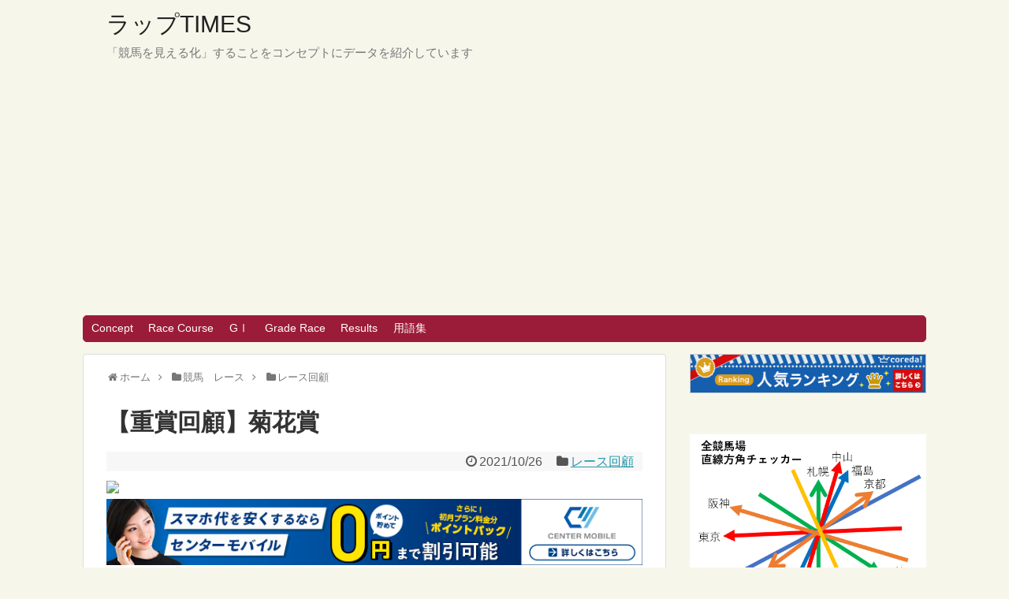

--- FILE ---
content_type: text/html; charset=UTF-8
request_url: https://keiba-rap.com/post-1508/
body_size: 21002
content:
<!DOCTYPE html>
<html lang="ja">
<head>
<meta charset="UTF-8">
  <meta name="viewport" content="width=1280, maximum-scale=1, user-scalable=yes">
<link rel="alternate" type="application/rss+xml" title="ラップTIMES RSS Feed" href="https://keiba-rap.com/feed/" />
<link rel="pingback" href="https://keiba-rap.com/xmlrpc.php" />
<link rel="amphtml" href="https://keiba-rap.com/post-1508/?amp=1">
<meta name="description" content="皐月賞馬もダービー馬も不在の最後の一冠を手にしたのは、前走のミスを教訓に馬のパフォーマンスを完全に引き出す好騎乗に導かれた皐月賞2着のタイトルホルダー。レース結果タイムランク【D】／メンバーランク【D】（GC「先週の結果分析」）RPCI＝5" />
<meta name="keywords" content="レース回顧" />
<!-- Twitter Card -->
<meta name="twitter:card" content="summary">
<meta name="twitter:description" content="皐月賞馬もダービー馬も不在の最後の一冠を手にしたのは、前走のミスを教訓に馬のパフォーマンスを完全に引き出す好騎乗に導かれた皐月賞2着のタイトルホルダー。レース結果タイムランク【D】／メンバーランク【D】（GC「先週の結果分析」）RPCI＝5">
<meta name="twitter:title" content="【重賞回顧】菊花賞">
<meta name="twitter:url" content="https://keiba-rap.com/post-1508/">
<meta name="twitter:image" content="https://keiba-rap.com/wp-content/uploads/2021/10/image-182.png">
<meta name="twitter:domain" content="keiba-rap.com">
<meta name="twitter:creator" content="@1000yenbaken">
<meta name="twitter:site" content="@1000yenbaken">
<!-- /Twitter Card -->

<title>【重賞回顧】菊花賞</title>
<meta name='robots' content='max-image-preview:large' />
<link rel='dns-prefetch' href='//code.typesquare.com' />
<link rel='dns-prefetch' href='//www.googletagmanager.com' />
<link rel='dns-prefetch' href='//pagead2.googlesyndication.com' />
<link rel="alternate" type="application/rss+xml" title="ラップTIMES &raquo; フィード" href="https://keiba-rap.com/feed/" />
<link rel="alternate" type="application/rss+xml" title="ラップTIMES &raquo; コメントフィード" href="https://keiba-rap.com/comments/feed/" />
<link rel="alternate" type="application/rss+xml" title="ラップTIMES &raquo; 【重賞回顧】菊花賞 のコメントのフィード" href="https://keiba-rap.com/post-1508/feed/" />
<link rel="alternate" title="oEmbed (JSON)" type="application/json+oembed" href="https://keiba-rap.com/wp-json/oembed/1.0/embed?url=https%3A%2F%2Fkeiba-rap.com%2Fpost-1508%2F" />
<link rel="alternate" title="oEmbed (XML)" type="text/xml+oembed" href="https://keiba-rap.com/wp-json/oembed/1.0/embed?url=https%3A%2F%2Fkeiba-rap.com%2Fpost-1508%2F&#038;format=xml" />
<style id='wp-img-auto-sizes-contain-inline-css' type='text/css'>
img:is([sizes=auto i],[sizes^="auto," i]){contain-intrinsic-size:3000px 1500px}
/*# sourceURL=wp-img-auto-sizes-contain-inline-css */
</style>
<link rel='stylesheet' id='simplicity-style-css' href='https://keiba-rap.com/wp-content/themes/simplicity2/style.css?ver=6.9&#038;fver=20221105113010' type='text/css' media='all' />
<link rel='stylesheet' id='responsive-style-css' href='https://keiba-rap.com/wp-content/themes/simplicity2/css/responsive-pc.css?ver=6.9&#038;fver=20221105113010' type='text/css' media='all' />
<link rel='stylesheet' id='skin-style-css' href='https://keiba-rap.com/wp-content/themes/simplicity2/skins/shinku-kinari/style.css?ver=6.9&#038;fver=20221105113010' type='text/css' media='all' />
<link rel='stylesheet' id='font-awesome-style-css' href='https://keiba-rap.com/wp-content/themes/simplicity2/webfonts/css/font-awesome.min.css?ver=6.9&#038;fver=20221105113010' type='text/css' media='all' />
<link rel='stylesheet' id='icomoon-style-css' href='https://keiba-rap.com/wp-content/themes/simplicity2/webfonts/icomoon/style.css?ver=6.9&#038;fver=20221105113010' type='text/css' media='all' />
<link rel='stylesheet' id='extension-style-css' href='https://keiba-rap.com/wp-content/themes/simplicity2/css/extension.css?ver=6.9&#038;fver=20221105113010' type='text/css' media='all' />
<style id='extension-style-inline-css' type='text/css'>
ul.snsp li.twitter-page a span{background-color:#55acee}ul.snsp li.facebook-page a span{background-color:#3b5998}ul.snsp li.google-plus-page a span{background-color:#dd4b39}ul.snsp li.instagram-page a span{background-color:#3f729b}ul.snsp li.hatebu-page a span{background-color:#008fde}ul.snsp li.pinterest-page a span{background-color:#cc2127}ul.snsp li.youtube-page a span{background-color:#e52d27}ul.snsp li.flickr-page a span{background-color:#1d1d1b}ul.snsp li.github-page a span{background-color:#24292e}ul.snsp li.line-page a span{background-color:#00c300}ul.snsp li.feedly-page a span{background-color:#87bd33}ul.snsp li.push7-page a span{background-color:#eeac00}ul.snsp li.rss-page a span{background-color:#fe9900}ul.snsp li a:hover{opacity:.7}.article{font-size:15px}#header .alignleft{margin-right:30px;max-width:none}@media screen and (max-width:639px){.article br{display:block}} #main .social-count{display:none} .arrow-box{display:none}#sns-group-top .balloon-btn-set{width:auto}
/*# sourceURL=extension-style-inline-css */
</style>
<link rel='stylesheet' id='print-style-css' href='https://keiba-rap.com/wp-content/themes/simplicity2/css/print.css?ver=6.9&#038;fver=20221105113010' type='text/css' media='print' />
<link rel='stylesheet' id='sns-twitter-type-style-css' href='https://keiba-rap.com/wp-content/themes/simplicity2/css/sns-twitter-type.css?ver=6.9&#038;fver=20221105113010' type='text/css' media='all' />
<style id='wp-emoji-styles-inline-css' type='text/css'>

	img.wp-smiley, img.emoji {
		display: inline !important;
		border: none !important;
		box-shadow: none !important;
		height: 1em !important;
		width: 1em !important;
		margin: 0 0.07em !important;
		vertical-align: -0.1em !important;
		background: none !important;
		padding: 0 !important;
	}
/*# sourceURL=wp-emoji-styles-inline-css */
</style>
<style id='wp-block-library-inline-css' type='text/css'>
:root{--wp-block-synced-color:#7a00df;--wp-block-synced-color--rgb:122,0,223;--wp-bound-block-color:var(--wp-block-synced-color);--wp-editor-canvas-background:#ddd;--wp-admin-theme-color:#007cba;--wp-admin-theme-color--rgb:0,124,186;--wp-admin-theme-color-darker-10:#006ba1;--wp-admin-theme-color-darker-10--rgb:0,107,160.5;--wp-admin-theme-color-darker-20:#005a87;--wp-admin-theme-color-darker-20--rgb:0,90,135;--wp-admin-border-width-focus:2px}@media (min-resolution:192dpi){:root{--wp-admin-border-width-focus:1.5px}}.wp-element-button{cursor:pointer}:root .has-very-light-gray-background-color{background-color:#eee}:root .has-very-dark-gray-background-color{background-color:#313131}:root .has-very-light-gray-color{color:#eee}:root .has-very-dark-gray-color{color:#313131}:root .has-vivid-green-cyan-to-vivid-cyan-blue-gradient-background{background:linear-gradient(135deg,#00d084,#0693e3)}:root .has-purple-crush-gradient-background{background:linear-gradient(135deg,#34e2e4,#4721fb 50%,#ab1dfe)}:root .has-hazy-dawn-gradient-background{background:linear-gradient(135deg,#faaca8,#dad0ec)}:root .has-subdued-olive-gradient-background{background:linear-gradient(135deg,#fafae1,#67a671)}:root .has-atomic-cream-gradient-background{background:linear-gradient(135deg,#fdd79a,#004a59)}:root .has-nightshade-gradient-background{background:linear-gradient(135deg,#330968,#31cdcf)}:root .has-midnight-gradient-background{background:linear-gradient(135deg,#020381,#2874fc)}:root{--wp--preset--font-size--normal:16px;--wp--preset--font-size--huge:42px}.has-regular-font-size{font-size:1em}.has-larger-font-size{font-size:2.625em}.has-normal-font-size{font-size:var(--wp--preset--font-size--normal)}.has-huge-font-size{font-size:var(--wp--preset--font-size--huge)}.has-text-align-center{text-align:center}.has-text-align-left{text-align:left}.has-text-align-right{text-align:right}.has-fit-text{white-space:nowrap!important}#end-resizable-editor-section{display:none}.aligncenter{clear:both}.items-justified-left{justify-content:flex-start}.items-justified-center{justify-content:center}.items-justified-right{justify-content:flex-end}.items-justified-space-between{justify-content:space-between}.screen-reader-text{border:0;clip-path:inset(50%);height:1px;margin:-1px;overflow:hidden;padding:0;position:absolute;width:1px;word-wrap:normal!important}.screen-reader-text:focus{background-color:#ddd;clip-path:none;color:#444;display:block;font-size:1em;height:auto;left:5px;line-height:normal;padding:15px 23px 14px;text-decoration:none;top:5px;width:auto;z-index:100000}html :where(.has-border-color){border-style:solid}html :where([style*=border-top-color]){border-top-style:solid}html :where([style*=border-right-color]){border-right-style:solid}html :where([style*=border-bottom-color]){border-bottom-style:solid}html :where([style*=border-left-color]){border-left-style:solid}html :where([style*=border-width]){border-style:solid}html :where([style*=border-top-width]){border-top-style:solid}html :where([style*=border-right-width]){border-right-style:solid}html :where([style*=border-bottom-width]){border-bottom-style:solid}html :where([style*=border-left-width]){border-left-style:solid}html :where(img[class*=wp-image-]){height:auto;max-width:100%}:where(figure){margin:0 0 1em}html :where(.is-position-sticky){--wp-admin--admin-bar--position-offset:var(--wp-admin--admin-bar--height,0px)}@media screen and (max-width:600px){html :where(.is-position-sticky){--wp-admin--admin-bar--position-offset:0px}}

/*# sourceURL=wp-block-library-inline-css */
</style><style id='wp-block-categories-inline-css' type='text/css'>
.wp-block-categories{box-sizing:border-box}.wp-block-categories.alignleft{margin-right:2em}.wp-block-categories.alignright{margin-left:2em}.wp-block-categories.wp-block-categories-dropdown.aligncenter{text-align:center}.wp-block-categories .wp-block-categories__label{display:block;width:100%}
/*# sourceURL=https://keiba-rap.com/wp-includes/blocks/categories/style.min.css */
</style>
<style id='wp-block-heading-inline-css' type='text/css'>
h1:where(.wp-block-heading).has-background,h2:where(.wp-block-heading).has-background,h3:where(.wp-block-heading).has-background,h4:where(.wp-block-heading).has-background,h5:where(.wp-block-heading).has-background,h6:where(.wp-block-heading).has-background{padding:1.25em 2.375em}h1.has-text-align-left[style*=writing-mode]:where([style*=vertical-lr]),h1.has-text-align-right[style*=writing-mode]:where([style*=vertical-rl]),h2.has-text-align-left[style*=writing-mode]:where([style*=vertical-lr]),h2.has-text-align-right[style*=writing-mode]:where([style*=vertical-rl]),h3.has-text-align-left[style*=writing-mode]:where([style*=vertical-lr]),h3.has-text-align-right[style*=writing-mode]:where([style*=vertical-rl]),h4.has-text-align-left[style*=writing-mode]:where([style*=vertical-lr]),h4.has-text-align-right[style*=writing-mode]:where([style*=vertical-rl]),h5.has-text-align-left[style*=writing-mode]:where([style*=vertical-lr]),h5.has-text-align-right[style*=writing-mode]:where([style*=vertical-rl]),h6.has-text-align-left[style*=writing-mode]:where([style*=vertical-lr]),h6.has-text-align-right[style*=writing-mode]:where([style*=vertical-rl]){rotate:180deg}
/*# sourceURL=https://keiba-rap.com/wp-includes/blocks/heading/style.min.css */
</style>
<style id='wp-block-image-inline-css' type='text/css'>
.wp-block-image>a,.wp-block-image>figure>a{display:inline-block}.wp-block-image img{box-sizing:border-box;height:auto;max-width:100%;vertical-align:bottom}@media not (prefers-reduced-motion){.wp-block-image img.hide{visibility:hidden}.wp-block-image img.show{animation:show-content-image .4s}}.wp-block-image[style*=border-radius] img,.wp-block-image[style*=border-radius]>a{border-radius:inherit}.wp-block-image.has-custom-border img{box-sizing:border-box}.wp-block-image.aligncenter{text-align:center}.wp-block-image.alignfull>a,.wp-block-image.alignwide>a{width:100%}.wp-block-image.alignfull img,.wp-block-image.alignwide img{height:auto;width:100%}.wp-block-image .aligncenter,.wp-block-image .alignleft,.wp-block-image .alignright,.wp-block-image.aligncenter,.wp-block-image.alignleft,.wp-block-image.alignright{display:table}.wp-block-image .aligncenter>figcaption,.wp-block-image .alignleft>figcaption,.wp-block-image .alignright>figcaption,.wp-block-image.aligncenter>figcaption,.wp-block-image.alignleft>figcaption,.wp-block-image.alignright>figcaption{caption-side:bottom;display:table-caption}.wp-block-image .alignleft{float:left;margin:.5em 1em .5em 0}.wp-block-image .alignright{float:right;margin:.5em 0 .5em 1em}.wp-block-image .aligncenter{margin-left:auto;margin-right:auto}.wp-block-image :where(figcaption){margin-bottom:1em;margin-top:.5em}.wp-block-image.is-style-circle-mask img{border-radius:9999px}@supports ((-webkit-mask-image:none) or (mask-image:none)) or (-webkit-mask-image:none){.wp-block-image.is-style-circle-mask img{border-radius:0;-webkit-mask-image:url('data:image/svg+xml;utf8,<svg viewBox="0 0 100 100" xmlns="http://www.w3.org/2000/svg"><circle cx="50" cy="50" r="50"/></svg>');mask-image:url('data:image/svg+xml;utf8,<svg viewBox="0 0 100 100" xmlns="http://www.w3.org/2000/svg"><circle cx="50" cy="50" r="50"/></svg>');mask-mode:alpha;-webkit-mask-position:center;mask-position:center;-webkit-mask-repeat:no-repeat;mask-repeat:no-repeat;-webkit-mask-size:contain;mask-size:contain}}:root :where(.wp-block-image.is-style-rounded img,.wp-block-image .is-style-rounded img){border-radius:9999px}.wp-block-image figure{margin:0}.wp-lightbox-container{display:flex;flex-direction:column;position:relative}.wp-lightbox-container img{cursor:zoom-in}.wp-lightbox-container img:hover+button{opacity:1}.wp-lightbox-container button{align-items:center;backdrop-filter:blur(16px) saturate(180%);background-color:#5a5a5a40;border:none;border-radius:4px;cursor:zoom-in;display:flex;height:20px;justify-content:center;opacity:0;padding:0;position:absolute;right:16px;text-align:center;top:16px;width:20px;z-index:100}@media not (prefers-reduced-motion){.wp-lightbox-container button{transition:opacity .2s ease}}.wp-lightbox-container button:focus-visible{outline:3px auto #5a5a5a40;outline:3px auto -webkit-focus-ring-color;outline-offset:3px}.wp-lightbox-container button:hover{cursor:pointer;opacity:1}.wp-lightbox-container button:focus{opacity:1}.wp-lightbox-container button:focus,.wp-lightbox-container button:hover,.wp-lightbox-container button:not(:hover):not(:active):not(.has-background){background-color:#5a5a5a40;border:none}.wp-lightbox-overlay{box-sizing:border-box;cursor:zoom-out;height:100vh;left:0;overflow:hidden;position:fixed;top:0;visibility:hidden;width:100%;z-index:100000}.wp-lightbox-overlay .close-button{align-items:center;cursor:pointer;display:flex;justify-content:center;min-height:40px;min-width:40px;padding:0;position:absolute;right:calc(env(safe-area-inset-right) + 16px);top:calc(env(safe-area-inset-top) + 16px);z-index:5000000}.wp-lightbox-overlay .close-button:focus,.wp-lightbox-overlay .close-button:hover,.wp-lightbox-overlay .close-button:not(:hover):not(:active):not(.has-background){background:none;border:none}.wp-lightbox-overlay .lightbox-image-container{height:var(--wp--lightbox-container-height);left:50%;overflow:hidden;position:absolute;top:50%;transform:translate(-50%,-50%);transform-origin:top left;width:var(--wp--lightbox-container-width);z-index:9999999999}.wp-lightbox-overlay .wp-block-image{align-items:center;box-sizing:border-box;display:flex;height:100%;justify-content:center;margin:0;position:relative;transform-origin:0 0;width:100%;z-index:3000000}.wp-lightbox-overlay .wp-block-image img{height:var(--wp--lightbox-image-height);min-height:var(--wp--lightbox-image-height);min-width:var(--wp--lightbox-image-width);width:var(--wp--lightbox-image-width)}.wp-lightbox-overlay .wp-block-image figcaption{display:none}.wp-lightbox-overlay button{background:none;border:none}.wp-lightbox-overlay .scrim{background-color:#fff;height:100%;opacity:.9;position:absolute;width:100%;z-index:2000000}.wp-lightbox-overlay.active{visibility:visible}@media not (prefers-reduced-motion){.wp-lightbox-overlay.active{animation:turn-on-visibility .25s both}.wp-lightbox-overlay.active img{animation:turn-on-visibility .35s both}.wp-lightbox-overlay.show-closing-animation:not(.active){animation:turn-off-visibility .35s both}.wp-lightbox-overlay.show-closing-animation:not(.active) img{animation:turn-off-visibility .25s both}.wp-lightbox-overlay.zoom.active{animation:none;opacity:1;visibility:visible}.wp-lightbox-overlay.zoom.active .lightbox-image-container{animation:lightbox-zoom-in .4s}.wp-lightbox-overlay.zoom.active .lightbox-image-container img{animation:none}.wp-lightbox-overlay.zoom.active .scrim{animation:turn-on-visibility .4s forwards}.wp-lightbox-overlay.zoom.show-closing-animation:not(.active){animation:none}.wp-lightbox-overlay.zoom.show-closing-animation:not(.active) .lightbox-image-container{animation:lightbox-zoom-out .4s}.wp-lightbox-overlay.zoom.show-closing-animation:not(.active) .lightbox-image-container img{animation:none}.wp-lightbox-overlay.zoom.show-closing-animation:not(.active) .scrim{animation:turn-off-visibility .4s forwards}}@keyframes show-content-image{0%{visibility:hidden}99%{visibility:hidden}to{visibility:visible}}@keyframes turn-on-visibility{0%{opacity:0}to{opacity:1}}@keyframes turn-off-visibility{0%{opacity:1;visibility:visible}99%{opacity:0;visibility:visible}to{opacity:0;visibility:hidden}}@keyframes lightbox-zoom-in{0%{transform:translate(calc((-100vw + var(--wp--lightbox-scrollbar-width))/2 + var(--wp--lightbox-initial-left-position)),calc(-50vh + var(--wp--lightbox-initial-top-position))) scale(var(--wp--lightbox-scale))}to{transform:translate(-50%,-50%) scale(1)}}@keyframes lightbox-zoom-out{0%{transform:translate(-50%,-50%) scale(1);visibility:visible}99%{visibility:visible}to{transform:translate(calc((-100vw + var(--wp--lightbox-scrollbar-width))/2 + var(--wp--lightbox-initial-left-position)),calc(-50vh + var(--wp--lightbox-initial-top-position))) scale(var(--wp--lightbox-scale));visibility:hidden}}
/*# sourceURL=https://keiba-rap.com/wp-includes/blocks/image/style.min.css */
</style>
<style id='wp-block-latest-posts-inline-css' type='text/css'>
.wp-block-latest-posts{box-sizing:border-box}.wp-block-latest-posts.alignleft{margin-right:2em}.wp-block-latest-posts.alignright{margin-left:2em}.wp-block-latest-posts.wp-block-latest-posts__list{list-style:none}.wp-block-latest-posts.wp-block-latest-posts__list li{clear:both;overflow-wrap:break-word}.wp-block-latest-posts.is-grid{display:flex;flex-wrap:wrap}.wp-block-latest-posts.is-grid li{margin:0 1.25em 1.25em 0;width:100%}@media (min-width:600px){.wp-block-latest-posts.columns-2 li{width:calc(50% - .625em)}.wp-block-latest-posts.columns-2 li:nth-child(2n){margin-right:0}.wp-block-latest-posts.columns-3 li{width:calc(33.33333% - .83333em)}.wp-block-latest-posts.columns-3 li:nth-child(3n){margin-right:0}.wp-block-latest-posts.columns-4 li{width:calc(25% - .9375em)}.wp-block-latest-posts.columns-4 li:nth-child(4n){margin-right:0}.wp-block-latest-posts.columns-5 li{width:calc(20% - 1em)}.wp-block-latest-posts.columns-5 li:nth-child(5n){margin-right:0}.wp-block-latest-posts.columns-6 li{width:calc(16.66667% - 1.04167em)}.wp-block-latest-posts.columns-6 li:nth-child(6n){margin-right:0}}:root :where(.wp-block-latest-posts.is-grid){padding:0}:root :where(.wp-block-latest-posts.wp-block-latest-posts__list){padding-left:0}.wp-block-latest-posts__post-author,.wp-block-latest-posts__post-date{display:block;font-size:.8125em}.wp-block-latest-posts__post-excerpt,.wp-block-latest-posts__post-full-content{margin-bottom:1em;margin-top:.5em}.wp-block-latest-posts__featured-image a{display:inline-block}.wp-block-latest-posts__featured-image img{height:auto;max-width:100%;width:auto}.wp-block-latest-posts__featured-image.alignleft{float:left;margin-right:1em}.wp-block-latest-posts__featured-image.alignright{float:right;margin-left:1em}.wp-block-latest-posts__featured-image.aligncenter{margin-bottom:1em;text-align:center}
/*# sourceURL=https://keiba-rap.com/wp-includes/blocks/latest-posts/style.min.css */
</style>
<style id='wp-block-list-inline-css' type='text/css'>
ol,ul{box-sizing:border-box}:root :where(.wp-block-list.has-background){padding:1.25em 2.375em}
/*# sourceURL=https://keiba-rap.com/wp-includes/blocks/list/style.min.css */
</style>
<style id='wp-block-embed-inline-css' type='text/css'>
.wp-block-embed.alignleft,.wp-block-embed.alignright,.wp-block[data-align=left]>[data-type="core/embed"],.wp-block[data-align=right]>[data-type="core/embed"]{max-width:360px;width:100%}.wp-block-embed.alignleft .wp-block-embed__wrapper,.wp-block-embed.alignright .wp-block-embed__wrapper,.wp-block[data-align=left]>[data-type="core/embed"] .wp-block-embed__wrapper,.wp-block[data-align=right]>[data-type="core/embed"] .wp-block-embed__wrapper{min-width:280px}.wp-block-cover .wp-block-embed{min-height:240px;min-width:320px}.wp-block-embed{overflow-wrap:break-word}.wp-block-embed :where(figcaption){margin-bottom:1em;margin-top:.5em}.wp-block-embed iframe{max-width:100%}.wp-block-embed__wrapper{position:relative}.wp-embed-responsive .wp-has-aspect-ratio .wp-block-embed__wrapper:before{content:"";display:block;padding-top:50%}.wp-embed-responsive .wp-has-aspect-ratio iframe{bottom:0;height:100%;left:0;position:absolute;right:0;top:0;width:100%}.wp-embed-responsive .wp-embed-aspect-21-9 .wp-block-embed__wrapper:before{padding-top:42.85%}.wp-embed-responsive .wp-embed-aspect-18-9 .wp-block-embed__wrapper:before{padding-top:50%}.wp-embed-responsive .wp-embed-aspect-16-9 .wp-block-embed__wrapper:before{padding-top:56.25%}.wp-embed-responsive .wp-embed-aspect-4-3 .wp-block-embed__wrapper:before{padding-top:75%}.wp-embed-responsive .wp-embed-aspect-1-1 .wp-block-embed__wrapper:before{padding-top:100%}.wp-embed-responsive .wp-embed-aspect-9-16 .wp-block-embed__wrapper:before{padding-top:177.77%}.wp-embed-responsive .wp-embed-aspect-1-2 .wp-block-embed__wrapper:before{padding-top:200%}
/*# sourceURL=https://keiba-rap.com/wp-includes/blocks/embed/style.min.css */
</style>
<style id='wp-block-paragraph-inline-css' type='text/css'>
.is-small-text{font-size:.875em}.is-regular-text{font-size:1em}.is-large-text{font-size:2.25em}.is-larger-text{font-size:3em}.has-drop-cap:not(:focus):first-letter{float:left;font-size:8.4em;font-style:normal;font-weight:100;line-height:.68;margin:.05em .1em 0 0;text-transform:uppercase}body.rtl .has-drop-cap:not(:focus):first-letter{float:none;margin-left:.1em}p.has-drop-cap.has-background{overflow:hidden}:root :where(p.has-background){padding:1.25em 2.375em}:where(p.has-text-color:not(.has-link-color)) a{color:inherit}p.has-text-align-left[style*="writing-mode:vertical-lr"],p.has-text-align-right[style*="writing-mode:vertical-rl"]{rotate:180deg}
/*# sourceURL=https://keiba-rap.com/wp-includes/blocks/paragraph/style.min.css */
</style>
<style id='global-styles-inline-css' type='text/css'>
:root{--wp--preset--aspect-ratio--square: 1;--wp--preset--aspect-ratio--4-3: 4/3;--wp--preset--aspect-ratio--3-4: 3/4;--wp--preset--aspect-ratio--3-2: 3/2;--wp--preset--aspect-ratio--2-3: 2/3;--wp--preset--aspect-ratio--16-9: 16/9;--wp--preset--aspect-ratio--9-16: 9/16;--wp--preset--color--black: #000000;--wp--preset--color--cyan-bluish-gray: #abb8c3;--wp--preset--color--white: #ffffff;--wp--preset--color--pale-pink: #f78da7;--wp--preset--color--vivid-red: #cf2e2e;--wp--preset--color--luminous-vivid-orange: #ff6900;--wp--preset--color--luminous-vivid-amber: #fcb900;--wp--preset--color--light-green-cyan: #7bdcb5;--wp--preset--color--vivid-green-cyan: #00d084;--wp--preset--color--pale-cyan-blue: #8ed1fc;--wp--preset--color--vivid-cyan-blue: #0693e3;--wp--preset--color--vivid-purple: #9b51e0;--wp--preset--gradient--vivid-cyan-blue-to-vivid-purple: linear-gradient(135deg,rgb(6,147,227) 0%,rgb(155,81,224) 100%);--wp--preset--gradient--light-green-cyan-to-vivid-green-cyan: linear-gradient(135deg,rgb(122,220,180) 0%,rgb(0,208,130) 100%);--wp--preset--gradient--luminous-vivid-amber-to-luminous-vivid-orange: linear-gradient(135deg,rgb(252,185,0) 0%,rgb(255,105,0) 100%);--wp--preset--gradient--luminous-vivid-orange-to-vivid-red: linear-gradient(135deg,rgb(255,105,0) 0%,rgb(207,46,46) 100%);--wp--preset--gradient--very-light-gray-to-cyan-bluish-gray: linear-gradient(135deg,rgb(238,238,238) 0%,rgb(169,184,195) 100%);--wp--preset--gradient--cool-to-warm-spectrum: linear-gradient(135deg,rgb(74,234,220) 0%,rgb(151,120,209) 20%,rgb(207,42,186) 40%,rgb(238,44,130) 60%,rgb(251,105,98) 80%,rgb(254,248,76) 100%);--wp--preset--gradient--blush-light-purple: linear-gradient(135deg,rgb(255,206,236) 0%,rgb(152,150,240) 100%);--wp--preset--gradient--blush-bordeaux: linear-gradient(135deg,rgb(254,205,165) 0%,rgb(254,45,45) 50%,rgb(107,0,62) 100%);--wp--preset--gradient--luminous-dusk: linear-gradient(135deg,rgb(255,203,112) 0%,rgb(199,81,192) 50%,rgb(65,88,208) 100%);--wp--preset--gradient--pale-ocean: linear-gradient(135deg,rgb(255,245,203) 0%,rgb(182,227,212) 50%,rgb(51,167,181) 100%);--wp--preset--gradient--electric-grass: linear-gradient(135deg,rgb(202,248,128) 0%,rgb(113,206,126) 100%);--wp--preset--gradient--midnight: linear-gradient(135deg,rgb(2,3,129) 0%,rgb(40,116,252) 100%);--wp--preset--font-size--small: 13px;--wp--preset--font-size--medium: 20px;--wp--preset--font-size--large: 36px;--wp--preset--font-size--x-large: 42px;--wp--preset--spacing--20: 0.44rem;--wp--preset--spacing--30: 0.67rem;--wp--preset--spacing--40: 1rem;--wp--preset--spacing--50: 1.5rem;--wp--preset--spacing--60: 2.25rem;--wp--preset--spacing--70: 3.38rem;--wp--preset--spacing--80: 5.06rem;--wp--preset--shadow--natural: 6px 6px 9px rgba(0, 0, 0, 0.2);--wp--preset--shadow--deep: 12px 12px 50px rgba(0, 0, 0, 0.4);--wp--preset--shadow--sharp: 6px 6px 0px rgba(0, 0, 0, 0.2);--wp--preset--shadow--outlined: 6px 6px 0px -3px rgb(255, 255, 255), 6px 6px rgb(0, 0, 0);--wp--preset--shadow--crisp: 6px 6px 0px rgb(0, 0, 0);}:where(.is-layout-flex){gap: 0.5em;}:where(.is-layout-grid){gap: 0.5em;}body .is-layout-flex{display: flex;}.is-layout-flex{flex-wrap: wrap;align-items: center;}.is-layout-flex > :is(*, div){margin: 0;}body .is-layout-grid{display: grid;}.is-layout-grid > :is(*, div){margin: 0;}:where(.wp-block-columns.is-layout-flex){gap: 2em;}:where(.wp-block-columns.is-layout-grid){gap: 2em;}:where(.wp-block-post-template.is-layout-flex){gap: 1.25em;}:where(.wp-block-post-template.is-layout-grid){gap: 1.25em;}.has-black-color{color: var(--wp--preset--color--black) !important;}.has-cyan-bluish-gray-color{color: var(--wp--preset--color--cyan-bluish-gray) !important;}.has-white-color{color: var(--wp--preset--color--white) !important;}.has-pale-pink-color{color: var(--wp--preset--color--pale-pink) !important;}.has-vivid-red-color{color: var(--wp--preset--color--vivid-red) !important;}.has-luminous-vivid-orange-color{color: var(--wp--preset--color--luminous-vivid-orange) !important;}.has-luminous-vivid-amber-color{color: var(--wp--preset--color--luminous-vivid-amber) !important;}.has-light-green-cyan-color{color: var(--wp--preset--color--light-green-cyan) !important;}.has-vivid-green-cyan-color{color: var(--wp--preset--color--vivid-green-cyan) !important;}.has-pale-cyan-blue-color{color: var(--wp--preset--color--pale-cyan-blue) !important;}.has-vivid-cyan-blue-color{color: var(--wp--preset--color--vivid-cyan-blue) !important;}.has-vivid-purple-color{color: var(--wp--preset--color--vivid-purple) !important;}.has-black-background-color{background-color: var(--wp--preset--color--black) !important;}.has-cyan-bluish-gray-background-color{background-color: var(--wp--preset--color--cyan-bluish-gray) !important;}.has-white-background-color{background-color: var(--wp--preset--color--white) !important;}.has-pale-pink-background-color{background-color: var(--wp--preset--color--pale-pink) !important;}.has-vivid-red-background-color{background-color: var(--wp--preset--color--vivid-red) !important;}.has-luminous-vivid-orange-background-color{background-color: var(--wp--preset--color--luminous-vivid-orange) !important;}.has-luminous-vivid-amber-background-color{background-color: var(--wp--preset--color--luminous-vivid-amber) !important;}.has-light-green-cyan-background-color{background-color: var(--wp--preset--color--light-green-cyan) !important;}.has-vivid-green-cyan-background-color{background-color: var(--wp--preset--color--vivid-green-cyan) !important;}.has-pale-cyan-blue-background-color{background-color: var(--wp--preset--color--pale-cyan-blue) !important;}.has-vivid-cyan-blue-background-color{background-color: var(--wp--preset--color--vivid-cyan-blue) !important;}.has-vivid-purple-background-color{background-color: var(--wp--preset--color--vivid-purple) !important;}.has-black-border-color{border-color: var(--wp--preset--color--black) !important;}.has-cyan-bluish-gray-border-color{border-color: var(--wp--preset--color--cyan-bluish-gray) !important;}.has-white-border-color{border-color: var(--wp--preset--color--white) !important;}.has-pale-pink-border-color{border-color: var(--wp--preset--color--pale-pink) !important;}.has-vivid-red-border-color{border-color: var(--wp--preset--color--vivid-red) !important;}.has-luminous-vivid-orange-border-color{border-color: var(--wp--preset--color--luminous-vivid-orange) !important;}.has-luminous-vivid-amber-border-color{border-color: var(--wp--preset--color--luminous-vivid-amber) !important;}.has-light-green-cyan-border-color{border-color: var(--wp--preset--color--light-green-cyan) !important;}.has-vivid-green-cyan-border-color{border-color: var(--wp--preset--color--vivid-green-cyan) !important;}.has-pale-cyan-blue-border-color{border-color: var(--wp--preset--color--pale-cyan-blue) !important;}.has-vivid-cyan-blue-border-color{border-color: var(--wp--preset--color--vivid-cyan-blue) !important;}.has-vivid-purple-border-color{border-color: var(--wp--preset--color--vivid-purple) !important;}.has-vivid-cyan-blue-to-vivid-purple-gradient-background{background: var(--wp--preset--gradient--vivid-cyan-blue-to-vivid-purple) !important;}.has-light-green-cyan-to-vivid-green-cyan-gradient-background{background: var(--wp--preset--gradient--light-green-cyan-to-vivid-green-cyan) !important;}.has-luminous-vivid-amber-to-luminous-vivid-orange-gradient-background{background: var(--wp--preset--gradient--luminous-vivid-amber-to-luminous-vivid-orange) !important;}.has-luminous-vivid-orange-to-vivid-red-gradient-background{background: var(--wp--preset--gradient--luminous-vivid-orange-to-vivid-red) !important;}.has-very-light-gray-to-cyan-bluish-gray-gradient-background{background: var(--wp--preset--gradient--very-light-gray-to-cyan-bluish-gray) !important;}.has-cool-to-warm-spectrum-gradient-background{background: var(--wp--preset--gradient--cool-to-warm-spectrum) !important;}.has-blush-light-purple-gradient-background{background: var(--wp--preset--gradient--blush-light-purple) !important;}.has-blush-bordeaux-gradient-background{background: var(--wp--preset--gradient--blush-bordeaux) !important;}.has-luminous-dusk-gradient-background{background: var(--wp--preset--gradient--luminous-dusk) !important;}.has-pale-ocean-gradient-background{background: var(--wp--preset--gradient--pale-ocean) !important;}.has-electric-grass-gradient-background{background: var(--wp--preset--gradient--electric-grass) !important;}.has-midnight-gradient-background{background: var(--wp--preset--gradient--midnight) !important;}.has-small-font-size{font-size: var(--wp--preset--font-size--small) !important;}.has-medium-font-size{font-size: var(--wp--preset--font-size--medium) !important;}.has-large-font-size{font-size: var(--wp--preset--font-size--large) !important;}.has-x-large-font-size{font-size: var(--wp--preset--font-size--x-large) !important;}
/*# sourceURL=global-styles-inline-css */
</style>

<style id='classic-theme-styles-inline-css' type='text/css'>
/*! This file is auto-generated */
.wp-block-button__link{color:#fff;background-color:#32373c;border-radius:9999px;box-shadow:none;text-decoration:none;padding:calc(.667em + 2px) calc(1.333em + 2px);font-size:1.125em}.wp-block-file__button{background:#32373c;color:#fff;text-decoration:none}
/*# sourceURL=/wp-includes/css/classic-themes.min.css */
</style>
<link rel='stylesheet' id='contact-form-7-css' href='https://keiba-rap.com/wp-content/plugins/contact-form-7/includes/css/styles.css?ver=6.1.4&#038;fver=20251231013916' type='text/css' media='all' />
<script type="text/javascript" src="https://keiba-rap.com/wp-includes/js/jquery/jquery.min.js?ver=3.7.1" id="jquery-core-js"></script>
<script type="text/javascript" src="https://keiba-rap.com/wp-includes/js/jquery/jquery-migrate.min.js?ver=3.4.1" id="jquery-migrate-js"></script>
<script type="text/javascript" src="//code.typesquare.com/static/5b0e3c4aee6847bda5a036abac1e024a/ts307f.js?fadein=0&amp;ver=2.0.4" id="typesquare_std-js"></script>

<!-- Site Kit によって追加された Google タグ（gtag.js）スニペット -->
<!-- Google アナリティクス スニペット (Site Kit が追加) -->
<script type="text/javascript" src="https://www.googletagmanager.com/gtag/js?id=G-TMG6RX755B" id="google_gtagjs-js" async></script>
<script type="text/javascript" id="google_gtagjs-js-after">
/* <![CDATA[ */
window.dataLayer = window.dataLayer || [];function gtag(){dataLayer.push(arguments);}
gtag("set","linker",{"domains":["keiba-rap.com"]});
gtag("js", new Date());
gtag("set", "developer_id.dZTNiMT", true);
gtag("config", "G-TMG6RX755B");
//# sourceURL=google_gtagjs-js-after
/* ]]> */
</script>
<link rel="canonical" href="https://keiba-rap.com/post-1508/" />
<link rel='shortlink' href='https://keiba-rap.com/?p=1508' />
<meta name="generator" content="Site Kit by Google 1.168.0" />
<!-- Site Kit が追加した Google AdSense メタタグ -->
<meta name="google-adsense-platform-account" content="ca-host-pub-2644536267352236">
<meta name="google-adsense-platform-domain" content="sitekit.withgoogle.com">
<!-- Site Kit が追加した End Google AdSense メタタグ -->

<!-- Google AdSense スニペット (Site Kit が追加) -->
<script type="text/javascript" async="async" src="https://pagead2.googlesyndication.com/pagead/js/adsbygoogle.js?client=ca-pub-5027747704630653&amp;host=ca-host-pub-2644536267352236" crossorigin="anonymous"></script>

<!-- (ここまで) Google AdSense スニペット (Site Kit が追加) -->
<link rel="icon" href="https://keiba-rap.com/wp-content/uploads/2021/06/cropped-iconuma-32x32.png" sizes="32x32" />
<link rel="icon" href="https://keiba-rap.com/wp-content/uploads/2021/06/cropped-iconuma-192x192.png" sizes="192x192" />
<link rel="apple-touch-icon" href="https://keiba-rap.com/wp-content/uploads/2021/06/cropped-iconuma-180x180.png" />
<meta name="msapplication-TileImage" content="https://keiba-rap.com/wp-content/uploads/2021/06/cropped-iconuma-270x270.png" />
</head>
  <body class="wp-singular post-template-default single single-post postid-1508 single-format-standard wp-theme-simplicity2 categoryid-5" itemscope itemtype="https://schema.org/WebPage">
    <div id="container">

      <!-- header -->
      <header itemscope itemtype="https://schema.org/WPHeader">
        <div id="header" class="clearfix">
          <div id="header-in">

                        <div id="h-top">
              <!-- モバイルメニュー表示用のボタン -->
<div id="mobile-menu">
  <a id="mobile-menu-toggle" href="#"><span class="fa fa-bars fa-2x"></span></a>
</div>

              <div class="alignleft top-title-catchphrase">
                <!-- サイトのタイトル -->
<p id="site-title" itemscope itemtype="https://schema.org/Organization">
  <a href="https://keiba-rap.com/">ラップTIMES</a></p>
<!-- サイトの概要 -->
<p id="site-description">
  「競馬を見える化」することをコンセプトにデータを紹介しています</p>
              </div>

              <div class="alignright top-sns-follows">
                              </div>

            </div><!-- /#h-top -->
          </div><!-- /#header-in -->
        </div><!-- /#header -->
      </header>

      <!-- Navigation -->
<nav itemscope itemtype="https://schema.org/SiteNavigationElement">
  <div id="navi">
      	<div id="navi-in">
      <div class="menu-contents-container"><ul id="menu-contents" class="menu"><li id="menu-item-294" class="menu-item menu-item-type-post_type menu-item-object-page menu-item-294"><a href="https://keiba-rap.com/concept/">Concept</a></li>
<li id="menu-item-369" class="menu-item menu-item-type-post_type menu-item-object-page menu-item-369"><a href="https://keiba-rap.com/race-course/">Race Course</a></li>
<li id="menu-item-1084" class="menu-item menu-item-type-post_type menu-item-object-page menu-item-1084"><a href="https://keiba-rap.com/grade1/">GⅠ</a></li>
<li id="menu-item-1917" class="menu-item menu-item-type-post_type menu-item-object-page menu-item-1917"><a href="https://keiba-rap.com/grade-race-navi/">Grade Race</a></li>
<li id="menu-item-1808" class="menu-item menu-item-type-post_type menu-item-object-page menu-item-1808"><a href="https://keiba-rap.com/results/">Results</a></li>
<li id="menu-item-303" class="menu-item menu-item-type-post_type menu-item-object-page menu-item-303"><a href="https://keiba-rap.com/glossary/">用語集</a></li>
</ul></div>    </div><!-- /#navi-in -->
  </div><!-- /#navi -->
</nav>
<!-- /Navigation -->
      <!-- 本体部分 -->
      <div id="body">
        <div id="body-in" class="cf">

          
          <!-- main -->
          <main itemscope itemprop="mainContentOfPage">
            <div id="main" itemscope itemtype="https://schema.org/Blog">
  
  <div id="breadcrumb" class="breadcrumb breadcrumb-categor" itemscope itemtype="https://schema.org/BreadcrumbList"><div class="breadcrumb-home" itemscope itemtype="https://schema.org/ListItem" itemprop="itemListElement"><span class="fa fa-home fa-fw" aria-hidden="true"></span><a href="https://keiba-rap.com" itemprop="item"><span itemprop="name">ホーム</span></a><meta itemprop="position" content="1" /><span class="sp"><span class="fa fa-angle-right" aria-hidden="true"></span></span></div><div class="breadcrumb-item" itemscope itemtype="https://schema.org/ListItem" itemprop="itemListElement"><span class="fa fa-folder fa-fw" aria-hidden="true"></span><a href="https://keiba-rap.com/category/race/" itemprop="item"><span itemprop="name">競馬　レース</span></a><meta itemprop="position" content="2" /><span class="sp"><span class="fa fa-angle-right" aria-hidden="true"></span></span></div><div class="breadcrumb-item" itemscope itemtype="https://schema.org/ListItem" itemprop="itemListElement"><span class="fa fa-folder fa-fw" aria-hidden="true"></span><a href="https://keiba-rap.com/category/race/playback/" itemprop="item"><span itemprop="name">レース回顧</span></a><meta itemprop="position" content="3" /></div></div><!-- /#breadcrumb -->  <div id="post-1508" class="post-1508 post type-post status-publish format-standard has-post-thumbnail hentry category-playback">
  <article class="article">
  
  
  <header>
    <h1 class="entry-title">【重賞回顧】菊花賞</h1>


    
    <p class="post-meta">
            <span class="post-date"><span class="fa fa-clock-o fa-fw"></span><time class="entry-date date published updated" datetime="2021-10-26T14:14:03+09:00">2021/10/26</time></span>
    
      <span class="category"><span class="fa fa-folder fa-fw"></span><a href="https://keiba-rap.com/category/race/playback/" rel="category tag">レース回顧</a></span>

      
      
      
      
      
    </p>

    
    
    
          <div id="block-40" class="widget-over-article widget_block"><img decoding="async" src="https://www.rentracks.jp/adx/p.gifx?idx=0.51873.322962.7967.11270&dna=136563" border="0" height="1" width="1"><a href="https://www.rentracks.jp/adx/r.html?idx=0.51873.322962.7967.11270&dna=136563" rel="nofollow noopener" target="_blank"><img fetchpriority="high" decoding="async" src="https://www.image-rentracks.com/11270/01_728_90.png" width="728" height="90" border="0"></a></div>      </header>

  
  <div id="the-content" class="entry-content">
  
<p>皐月賞馬もダービー馬も不在の最後の一冠を手にしたのは、前走のミスを教訓に馬のパフォーマンスを完全に引き出す好騎乗に導かれた皐月賞2着のタイトルホルダー。</p>


<h2 class="wp-block-heading" id="%25e3%2583%25ac%25e3%2583%25bc%25e3%2582%25b9%25e7%25b5%2590%25e6%259e%259c">レース結果</h2>


<figure class="wp-block-image size-large"><img decoding="async" width="1024" height="463" src="https://keiba-rap.com/wp-content/uploads/2021/10/image-186-1024x463.png" alt="" class="wp-image-1518" srcset="https://keiba-rap.com/wp-content/uploads/2021/10/image-186-1024x463.png 1024w, https://keiba-rap.com/wp-content/uploads/2021/10/image-186-300x136.png 300w, https://keiba-rap.com/wp-content/uploads/2021/10/image-186-768x347.png 768w, https://keiba-rap.com/wp-content/uploads/2021/10/image-186.png 1125w" sizes="(max-width: 1024px) 100vw, 1024px" /></figure>



<ul class="wp-block-list"><li>タイムランク【D】／メンバーランク【D】（GC「先週の結果分析」）</li><li>RPCI＝57.4</li></ul>


<h2 class="wp-block-heading" id="%25e3%2583%25ac%25e3%2583%25bc%25e3%2582%25b9%25e3%2583%25a9%25e3%2583%2583%25e3%2583%2597">レースラップ</h2>


<figure class="wp-block-image size-full"><img loading="lazy" decoding="async" width="584" height="328" src="https://keiba-rap.com/wp-content/uploads/2021/10/image-182.png" alt="" class="wp-image-1509" srcset="https://keiba-rap.com/wp-content/uploads/2021/10/image-182.png 584w, https://keiba-rap.com/wp-content/uploads/2021/10/image-182-300x168.png 300w, https://keiba-rap.com/wp-content/uploads/2021/10/image-182-320x180.png 320w, https://keiba-rap.com/wp-content/uploads/2021/10/image-182-530x298.png 530w, https://keiba-rap.com/wp-content/uploads/2021/10/image-182-565x317.png 565w" sizes="auto, (max-width: 584px) 100vw, 584px" /></figure>



<p>スタート→1000ｍ　60.0／1000ｍ→2000ｍ　65.4／2000ｍ→3000ｍ（ゴール）　59.2<br>京都開催時の菊花賞平均だけでなく、同じコースで行われる阪神大賞典と比較しても中間ラップが非常に遅く、後ろから行く馬にはかなり苦しい流れに</p>


<h2 class="wp-block-heading" id="%25e5%259b%259e%25e9%25a1%25a7%25e3%2582%25b3%25e3%2583%25a1%25e3%2583%25b3%25e3%2583%2588">回顧コメント</h2>


<p><a href="https://keiba-rap.com/post-1491/">菊花賞の予想</a></p>



<p>前走のセントライト記念では直線で馬群に囲まれ全く競馬ができなかったタイトルホルダーが、その反省を活かして逃げの手。早い流れと見せかけて中盤ではしっかりラップを落としきり3角の下りからペースをあげ最後はそのまま押し切る強い内容。うまくトリックレースに持ち込んだ鞍上の好騎乗も光ったが、単騎でいければしぶといということは弥生賞でも示していたところだった。</p>



<p>というわけで、下のグラフは、菊花賞の前半1000ｍ＋後半1000ｍラップと皐月賞・弥生賞のラップペースを1つにまとめたもの</p>



<figure class="wp-block-image size-full"><img loading="lazy" decoding="async" width="481" height="289" src="https://keiba-rap.com/wp-content/uploads/2021/10/image-183.png" alt="" class="wp-image-1510" srcset="https://keiba-rap.com/wp-content/uploads/2021/10/image-183.png 481w, https://keiba-rap.com/wp-content/uploads/2021/10/image-183-300x180.png 300w" sizes="auto, (max-width: 481px) 100vw, 481px" /></figure>



<p>菊花賞のコースと皐月賞のコースは共に内回りという点で共通していて、ダービーの結果よりも皐月賞の結果の方が連動しやすい傾向にあるように、今回の菊花賞は、強い勝ち方をした弥生賞の再現といったところか。ただ、その反面、今回の菊花賞は3000ｍというよりも、2000ｍ＋オマケ1000ｍ戦といったレース内容でもあったともいえるので、「タイトルホルダーはステイヤーとして強かったか」という問いは、鞍上も勝利後のコメントで「距離は長かったと思っていた」という趣旨のコメントを残しているように、今後のレースをみないと答えがだせないようには思う（今後はマークも厳しくなるし、今回の菊花賞は他の有力馬が後ろから行く馬だったために他馬が早めに仕掛けづらいレースだったこともプラスに働いている）。<br><br>それよりも筆者としては、エフフォーリアが菊花賞にでていたら・・・、今後エフフォーリアとレースが重なったら武史はどちらを選ぶのか・・・ということの方が気になって仕方ない。<br><br>ちなみに、菊花賞を逃げて勝ったのは、1988年のセイウンスカイ以来で至上2頭目。そのときの鞍上は武史の父横山典なのは、何かの宿命なんだろうか・・・。</p>



<p>2着には、セントライト記念を叩いて順当に良化したオーソクレース。スタミナを背景に差したいタイプの馬なだけに、今回のような流れは向いてない。鞍上も「4角での反応が鈍かった」とコメントを残していて、要は内回りコースでの早い上がりについていけなかったということ。それでも2着まで馬をもってくるのだから「長距離のルメール」はやっぱり鉄板。<br><br>3着には、好位の番手からディバインラヴが粘り込み。展開や斤量の恩恵があったことは間違いないのだが大健闘。<br><br>僅差の4着にはステラヴェローチェ。こちらは中間の追い切りでヴェローチェオロに遅れたように、コンディションがいまひとつ・・・だった印象。ただ、予想記事でも指摘したように3000ｍという競馬それ自体も合っていないような気がする。立て直した後の適距離で改めて。<br><br>本命に推したヴェローチェオロは、6着（12番人気）。こちらもステイヤータイプなだけに、今回のような「上がりだけの競馬」になってしまってはお手上げ。「鞍上も3・4角で一瞬ついていけなくなった」とコメントを残しているとおり。ただ、最後はしっかり伸びてきているので、例年のような展開だったらもっときわどかった可能性は高い。まずは自己条件からということになるが、来年の阪神大賞典や日経賞あたりにでられるようなら再度狙ってみたい。<br></p>
  </div>

  <footer>
    <!-- ページリンク -->
          <div id="block-38" class="widget-under-article widget_block"><img loading="lazy" decoding="async" src="https://www.rentracks.jp/adx/p.gifx?idx=0.51873.322962.7757.10979&dna=138192" border="0" height="1" width="1"><a href="https://www.rentracks.jp/adx/r.html?idx=0.51873.322962.7757.10979&dna=138192" rel="nofollow noopener" target="_blank"><img loading="lazy" decoding="async" src="https://www.image-rentracks.com/10979/728_90.jpg" width="728" height="90" border="0"></a></div>    
      <!-- 文章下広告 -->
                  

    
    <div id="sns-group" class="sns-group sns-group-bottom">
    <div class="sns-buttons sns-buttons-pc">
    <p class="sns-share-msg">シェアする</p>
    <ul class="snsb snsb-balloon clearfix">
        <li class="balloon-btn twitter-balloon-btn">
      <span class="balloon-btn-set">
        <span class="arrow-box">
          <a href="//twitter.com/search?q=https%3A%2F%2Fkeiba-rap.com%2Fpost-1508%2F&amp;related=1000yenbaken" target="blank" class="arrow-box-link twitter-arrow-box-link" rel="nofollow">
            <span class="social-count twitter-count"><span class="fa fa-comments"></span></span>
          </a>
        </span>
        <a href="https://twitter.com/intent/tweet?text=%E3%80%90%E9%87%8D%E8%B3%9E%E5%9B%9E%E9%A1%A7%E3%80%91%E8%8F%8A%E8%8A%B1%E8%B3%9E&amp;url=https%3A%2F%2Fkeiba-rap.com%2Fpost-1508%2F&amp;related=1000yenbaken" target="blank" class="balloon-btn-link twitter-balloon-btn-link" rel="nofollow">
          <span class="icon-twitter"></span>
        </a>
      </span>
    </li>
                    <li class="balloon-btn hatena-balloon-btn">
      <span class="balloon-btn-set">
        <span class="arrow-box">
          <a href="//b.hatena.ne.jp/entry/s/keiba-rap.com/post-1508/" target="blank" class="arrow-box-link hatena-arrow-box-link" rel="nofollow">
            <span class="social-count hatebu-count"><span class="fa fa-spinner fa-pulse"></span></span>
          </a>
        </span>
        <a href="//b.hatena.ne.jp/entry/s/keiba-rap.com/post-1508/" target="blank" class="hatena-bookmark-button balloon-btn-link hatena-balloon-btn-link" data-hatena-bookmark-layout="simple" title="【重賞回顧】菊花賞" rel="nofollow">
          <span class="icon-hatena"></span>
        </a>
      </span>
    </li>
                <li class="balloon-btn line-balloon-btn">
      <span class="balloon-btn-set">
        <span class="arrow-box">
          <a href="//timeline.line.me/social-plugin/share?url=https%3A%2F%2Fkeiba-rap.com%2Fpost-1508%2F" target="blank" class="arrow-box-link line-arrow-box-link" rel="nofollow">
            LINE!
          </a>
        </span>
        <a href="//timeline.line.me/social-plugin/share?url=https%3A%2F%2Fkeiba-rap.com%2Fpost-1508%2F" target="blank" class="balloon-btn-link line-balloon-btn-link" rel="nofollow">
          <span class="icon-line"></span>
        </a>
      </span>
    </li>
                      </ul>
</div>

    <!-- SNSページ -->
<div class="sns-pages">
<p class="sns-follow-msg">フォローする</p>
<ul class="snsp">
<li class="twitter-page"><a href="//twitter.com/1000yenbaken" target="_blank" title="Twitterをフォロー" rel="nofollow"><span class="icon-twitter-logo"></span></a></li><li class="rss-page"><a href="https://keiba-rap.com/feed/" target="_blank" title="RSSで更新情報をフォロー" rel="nofollow"><span class="icon-rss-logo"></span></a></li>  </ul>
</div>
    </div>

          <div id="widget-under-sns-buttons" class="widgets">
      <div id="block-43" class="widget-under-sns-buttons widget_block"><script async src="https://pagead2.googlesyndication.com/pagead/js/adsbygoogle.js?client=ca-pub-5027747704630653"
     crossorigin="anonymous"></script>
<ins class="adsbygoogle"
     style="display:inline-block;width:640px;height:200px"
     data-ad-client="ca-pub-5027747704630653"
     data-ad-slot="2892613142"></ins>
<script>
     (adsbygoogle = window.adsbygoogle || []).push({});
</script>
</div>      </div>
    
    <p class="footer-post-meta">

            <span class="post-tag"></span>
      
      <span class="post-author vcard author"><span class="fa fa-user fa-fw"></span><span class="fn"><a href="https://twitter.com/1000yenbaken" target="_blank" rel="nofollow">@1000yenbaken</a>
</span></span>

      
          </p>
  </footer>
  </article><!-- .article -->
  </div><!-- .post -->

      <div id="under-entry-body">

            <aside id="related-entries">
        <h2>関連記事</h2>
            <p>記事は見つかりませんでした。</p>
  <br style="clear:both;">      </aside><!-- #related-entries -->
      


      
      
      <!-- post navigation -->
<div class="navigation">
      <div class="prev"><a href="https://keiba-rap.com/post-1513/" rel="prev"><span class="fa fa-arrow-left fa-2x pull-left"></span>【重賞回顧】富士ステークス</a></div>
      <div class="next"><a href="https://keiba-rap.com/post-1498/" rel="next"><span class="fa fa-arrow-right fa-2x pull-left"></span>【今週の重賞①】アルテミスS</a></div>
  </div>
<!-- /post navigation -->
      <!-- comment area -->
<div id="comment-area">
	<aside>	<div id="respond" class="comment-respond">
		<h2 id="reply-title" class="comment-reply-title">コメントをどうぞ <small><a rel="nofollow" id="cancel-comment-reply-link" href="/post-1508/#respond" style="display:none;">コメントをキャンセル</a></small></h2><form action="https://keiba-rap.com/wp-comments-post.php" method="post" id="commentform" class="comment-form"><p class="comment-notes"><span id="email-notes">メールアドレスが公開されることはありません。</span> <span class="required-field-message"><span class="required">※</span> が付いている欄は必須項目です</span></p><p class="comment-form-comment"><textarea id="comment" class="expanding" name="comment" cols="45" rows="8" aria-required="true" placeholder=""></textarea></p><p class="comment-form-author"><label for="author">名前 <span class="required">※</span></label> <input id="author" name="author" type="text" value="" size="30" maxlength="245" autocomplete="name" required="required" /></p>
<p class="comment-form-email"><label for="email">メール <span class="required">※</span></label> <input id="email" name="email" type="text" value="" size="30" maxlength="100" aria-describedby="email-notes" autocomplete="email" required="required" /></p>
<p class="comment-form-url"><label for="url">サイト</label> <input id="url" name="url" type="text" value="" size="30" maxlength="200" autocomplete="url" /></p>
<p class="comment-form-cookies-consent"><input id="wp-comment-cookies-consent" name="wp-comment-cookies-consent" type="checkbox" value="yes" /> <label for="wp-comment-cookies-consent">次回のコメントで使用するためブラウザーに自分の名前、メールアドレス、サイトを保存する。</label></p>
<p><img src="https://keiba-rap.com/wp-content/siteguard/723656072.png" alt="CAPTCHA"></p><p><label for="siteguard_captcha">上に表示された文字を入力してください。</label><br /><input type="text" name="siteguard_captcha" id="siteguard_captcha" class="input" value="" size="10" aria-required="true" /><input type="hidden" name="siteguard_captcha_prefix" id="siteguard_captcha_prefix" value="723656072" /></p><p class="form-submit"><input name="submit" type="submit" id="submit" class="submit" value="コメントを送信" /> <input type='hidden' name='comment_post_ID' value='1508' id='comment_post_ID' />
<input type='hidden' name='comment_parent' id='comment_parent' value='0' />
</p></form>	</div><!-- #respond -->
	</aside></div>
<!-- /comment area -->      </div>
    
            </div><!-- /#main -->
          </main>
        <!-- sidebar -->
<div id="sidebar" class="sidebar nwa" role="complementary">
              <div class="ad-space ad-space-sidebar">
        <div class="ad-label">スポンサーリンク</div>
        <div class="ad-sidebar adsense-300"><a href="https://px.a8.net/svt/ejp?a8mat=3T6JKX+FA4JQQ+57B2+60OXD" rel="nofollow">
<img loading="lazy" decoding="async" border="0" width="320" height="50" alt="" src="https://www22.a8.net/svt/bgt?aid=230412705924&wid=001&eno=01&mid=s00000024275001011000&mc=1"></a>
<img loading="lazy" decoding="async" border="0" width="1" height="1" src="https://www19.a8.net/0.gif?a8mat=3T6JKX+FA4JQQ+57B2+60OXD" alt=""></div>
    </div>
      
  <div id="sidebar-widget">
  <!-- ウイジェット -->
  <aside id="block-49" class="widget widget_block widget_media_image">
<figure class="wp-block-image size-full"><img loading="lazy" decoding="async" width="478" height="360" src="https://keiba-rap.com/wp-content/uploads/2023/04/image-231.png" alt="" class="wp-image-6807" srcset="https://keiba-rap.com/wp-content/uploads/2023/04/image-231.png 478w, https://keiba-rap.com/wp-content/uploads/2023/04/image-231-300x226.png 300w, https://keiba-rap.com/wp-content/uploads/2023/04/image-231-320x241.png 320w" sizes="auto, (max-width: 478px) 100vw, 478px" /></figure>
</aside><aside id="block-50" class="widget widget_block">
<ul class="wp-block-list">
<li class="has-medium-font-size"><a href="http://keiba-rap.com/race-course/tokyo/">東京競馬場</a></li>



<li class="has-medium-font-size"><a href="https://keiba-rap.com/race-course/nakayama/">中山競馬場</a></li>



<li class="has-medium-font-size">京都競馬場（準備中）</li>



<li class="has-medium-font-size"><a href="https://keiba-rap.com/race-course/hanshin/">阪神競馬場</a></li>



<li class="has-medium-font-size"><a href="https://keiba-rap.com/race-course/chukyo/">中京競馬場</a></li>



<li class="has-medium-font-size"><a href="https://keiba-rap.com/race-course/fukushima/">福島競馬場</a></li>



<li class="has-medium-font-size"><a href="https://keiba-rap.com/race-course/niigata/">新潟競馬場</a></li>



<li class="has-medium-font-size"><a href="https://keiba-rap.com/race-course/kokura/">小倉競馬場</a></li>



<li class="has-medium-font-size"><a href="https://keiba-rap.com/race-course/hakodate/">函館競馬場</a></li>



<li class="has-medium-font-size"><a href="https://keiba-rap.com/race-course/sapporo/">札幌競馬場</a></li>
</ul>
</aside><aside id="block-17" class="widget widget_block">
<figure class="wp-block-embed aligncenter is-type-rich is-provider-twitter wp-block-embed-twitter"><div class="wp-block-embed__wrapper">
<a class="twitter-timeline" data-width="680" data-height="1000" data-dnt="true" href="https://twitter.com/1000yenbaken?ref_src=twsrc%5Etfw">Tweets by 1000yenbaken</a><script async src="https://platform.twitter.com/widgets.js" charset="utf-8"></script>
</div></figure>
</aside><aside id="block-35" class="widget widget_block"><img loading="lazy" decoding="async" src="http://www.rentracks.jp/adx/p.gifx?idx=0.51873.322962.7545.10704&dna=130814" border="0" height="1" width="1"><a href="http://www.rentracks.jp/adx/r.html?idx=0.51873.322962.7545.10704&dna=130814" rel="nofollow noopener" target="_blank"><img loading="lazy" decoding="async" src="http://www.image-rentracks.com/10704/300_250.png" width="300" height="250" border="0"></a></aside>  </div>

  
</div><!-- /#sidebar -->

        </div><!-- /#body-in -->
      </div><!-- /#body -->

      <!-- footer -->
      <footer itemscope itemtype="https://schema.org/WPFooter">
        <div id="footer" class="main-footer">
          <div id="footer-in">

                        <div id="footer-widget" class="footer-widget nwa">
               <div class="footer-left">
               <aside id="block-25" class="widget widget_block"><h3 class="footer_widget_title">最新の投稿</h3><div class="wp-widget-group__inner-blocks"><ul class="wp-block-latest-posts__list wp-block-latest-posts"><li><a class="wp-block-latest-posts__post-title" href="https://keiba-rap.com/post-6834/">馬券は儲からない・・・回収率・的中率の落とし穴</a></li>
<li><a class="wp-block-latest-posts__post-title" href="https://keiba-rap.com/laptime1/">【ラップタイムの基本（1）】ハイペース・スローペースの基準</a></li>
<li><a class="wp-block-latest-posts__post-title" href="https://keiba-rap.com/post-4705/">【競馬の見える化】内・外の有利不利を検証する②</a></li>
<li><a class="wp-block-latest-posts__post-title" href="https://keiba-rap.com/post-4694/">【競馬の見える化】内・外の有利不利の検証①</a></li>
<li><a class="wp-block-latest-posts__post-title" href="https://keiba-rap.com/post-4679/">札幌記念　パンサラッサ対ジャックドール　逃げるのはどちら？</a></li>
</ul></div></aside><aside id="block-23" class="widget widget_block"><h3 class="footer_widget_title">カテゴリー</h3><div class="wp-widget-group__inner-blocks"><ul class="wp-block-categories-list wp-block-categories">	<li class="cat-item cat-item-5"><a href="https://keiba-rap.com/category/race/playback/">レース回顧</a>
</li>
	<li class="cat-item cat-item-4"><a href="https://keiba-rap.com/category/race/prediction/">予想</a>
</li>
	<li class="cat-item cat-item-79"><a href="https://keiba-rap.com/category/racehorse-data/%e5%9b%9e%e5%8f%8e%e7%8e%87%e3%83%bb%e7%9a%84%e4%b8%ad%e7%8e%87/">回収率・的中率</a>
</li>
	<li class="cat-item cat-item-11"><a href="https://keiba-rap.com/category/race/">競馬　レース</a>
</li>
	<li class="cat-item cat-item-6"><a href="https://keiba-rap.com/category/racehorse-data/">競馬データ</a>
</li>
</ul></div></aside>               </div>
               <div class="footer-center">
                                             </div>
               <div class="footer-right">
               <aside id="search-2" class="widget widget_search"><form method="get" id="searchform" action="https://keiba-rap.com/">
	<input type="text" placeholder="ブログ内を検索" name="s" id="s">
	<input type="submit" id="searchsubmit" value="">
</form></aside><aside id="meta-6" class="widget widget_meta"><h3 class="footer_widget_title">メタ情報</h3>
		<ul>
						<li><a href="https://keiba-rap.com/login_05412">ログイン</a></li>
			<li><a href="https://keiba-rap.com/feed/">投稿フィード</a></li>
			<li><a href="https://keiba-rap.com/comments/feed/">コメントフィード</a></li>

			<li><a href="https://ja.wordpress.org/">WordPress.org</a></li>
		</ul>

		</aside>               </div>
            </div>
          
          <div class="clear"></div>
            <div id="copyright" class="wrapper">
                            <div id="footer-navi">
                <div id="footer-navi-in">
                  <div class="menu-%e3%83%a1%e3%83%8b%e3%83%a5%e3%83%bc-container"><ul id="menu-%e3%83%a1%e3%83%8b%e3%83%a5%e3%83%bc" class="menu"><li id="menu-item-1839" class="menu-item menu-item-type-post_type menu-item-object-page menu-item-home menu-item-1839"><a href="https://keiba-rap.com/">Top</a></li>
<li id="menu-item-1836" class="menu-item menu-item-type-post_type menu-item-object-page menu-item-1836"><a href="https://keiba-rap.com/contact/">Contact</a></li>
<li id="menu-item-1837" class="menu-item menu-item-type-post_type menu-item-object-page menu-item-1837"><a href="https://keiba-rap.com/sitemap/">Sitemap</a></li>
<li id="menu-item-3714" class="menu-item menu-item-type-post_type menu-item-object-page menu-item-3714"><a href="https://keiba-rap.com/privacy-policy/">Privacy policy</a></li>
</ul></div>                  </div>
              </div>
                            <div class="credit">
                &copy; 2021  <a href="https://keiba-rap.com">ラップTIMES</a>.              </div>

                          </div>
        </div><!-- /#footer-in -->
        </div><!-- /#footer -->
      </footer>
      <div id="page-top">
      <a id="move-page-top"><span class="fa fa-angle-double-up fa-2x"></span></a>
  
</div>
          </div><!-- /#container -->
    <script type="speculationrules">
{"prefetch":[{"source":"document","where":{"and":[{"href_matches":"/*"},{"not":{"href_matches":["/wp-*.php","/wp-admin/*","/wp-content/uploads/*","/wp-content/*","/wp-content/plugins/*","/wp-content/themes/simplicity2/*","/*\\?(.+)"]}},{"not":{"selector_matches":"a[rel~=\"nofollow\"]"}},{"not":{"selector_matches":".no-prefetch, .no-prefetch a"}}]},"eagerness":"conservative"}]}
</script>
  <script>
    (function(){
        var f = document.querySelectorAll(".video-click");
        for (var i = 0; i < f.length; ++i) {
        f[i].onclick = function () {
          var iframe = this.getAttribute("data-iframe");
          this.parentElement.innerHTML = '<div class="video">' + iframe + '</div>';
        }
        }
    })();
  </script>
  <script src="https://keiba-rap.com/wp-includes/js/comment-reply.min.js?ver=6.9" async></script>
<script type="text/javascript" id="simplicity-js-js-extra">
/* <![CDATA[ */
var social_count_config = {"permalink":"https://keiba-rap.com/post-1508/","rss2_url":"https://keiba-rap.com/feed/","theme_url":"https://keiba-rap.com/wp-content/themes/simplicity2","all_sns_share_btns_visible":"1","all_share_count_visible":"","twitter_btn_visible":"1","twitter_count_visible":"","facebook_btn_visible":"","google_plus_btn_visible":"","hatena_btn_visible":"1","pocket_btn_visible":"","feedly_btn_visible":"","push7_btn_visible":"","push7_app_no":null,"facebook_count_visible":null,"facebook_count":"0"};
//# sourceURL=simplicity-js-js-extra
/* ]]> */
</script>
<script src="https://keiba-rap.com/wp-content/themes/simplicity2/javascript.js?ver=6.9&fver=20221105113010" defer></script>
<script type="text/javascript" src="https://keiba-rap.com/wp-includes/js/dist/hooks.min.js?ver=dd5603f07f9220ed27f1" id="wp-hooks-js"></script>
<script type="text/javascript" src="https://keiba-rap.com/wp-includes/js/dist/i18n.min.js?ver=c26c3dc7bed366793375" id="wp-i18n-js"></script>
<script type="text/javascript" id="wp-i18n-js-after">
/* <![CDATA[ */
wp.i18n.setLocaleData( { 'text direction\u0004ltr': [ 'ltr' ] } );
//# sourceURL=wp-i18n-js-after
/* ]]> */
</script>
<script type="text/javascript" src="https://keiba-rap.com/wp-content/plugins/contact-form-7/includes/swv/js/index.js?ver=6.1.4&amp;fver=20251231013916" id="swv-js"></script>
<script type="text/javascript" id="contact-form-7-js-translations">
/* <![CDATA[ */
( function( domain, translations ) {
	var localeData = translations.locale_data[ domain ] || translations.locale_data.messages;
	localeData[""].domain = domain;
	wp.i18n.setLocaleData( localeData, domain );
} )( "contact-form-7", {"translation-revision-date":"2025-11-30 08:12:23+0000","generator":"GlotPress\/4.0.3","domain":"messages","locale_data":{"messages":{"":{"domain":"messages","plural-forms":"nplurals=1; plural=0;","lang":"ja_JP"},"This contact form is placed in the wrong place.":["\u3053\u306e\u30b3\u30f3\u30bf\u30af\u30c8\u30d5\u30a9\u30fc\u30e0\u306f\u9593\u9055\u3063\u305f\u4f4d\u7f6e\u306b\u7f6e\u304b\u308c\u3066\u3044\u307e\u3059\u3002"],"Error:":["\u30a8\u30e9\u30fc:"]}},"comment":{"reference":"includes\/js\/index.js"}} );
//# sourceURL=contact-form-7-js-translations
/* ]]> */
</script>
<script type="text/javascript" id="contact-form-7-js-before">
/* <![CDATA[ */
var wpcf7 = {
    "api": {
        "root": "https:\/\/keiba-rap.com\/wp-json\/",
        "namespace": "contact-form-7\/v1"
    }
};
//# sourceURL=contact-form-7-js-before
/* ]]> */
</script>
<script type="text/javascript" src="https://keiba-rap.com/wp-content/plugins/contact-form-7/includes/js/index.js?ver=6.1.4&amp;fver=20251231013916" id="contact-form-7-js"></script>
<script id="wp-emoji-settings" type="application/json">
{"baseUrl":"https://s.w.org/images/core/emoji/17.0.2/72x72/","ext":".png","svgUrl":"https://s.w.org/images/core/emoji/17.0.2/svg/","svgExt":".svg","source":{"concatemoji":"https://keiba-rap.com/wp-includes/js/wp-emoji-release.min.js?ver=6.9"}}
</script>
<script type="module">
/* <![CDATA[ */
/*! This file is auto-generated */
const a=JSON.parse(document.getElementById("wp-emoji-settings").textContent),o=(window._wpemojiSettings=a,"wpEmojiSettingsSupports"),s=["flag","emoji"];function i(e){try{var t={supportTests:e,timestamp:(new Date).valueOf()};sessionStorage.setItem(o,JSON.stringify(t))}catch(e){}}function c(e,t,n){e.clearRect(0,0,e.canvas.width,e.canvas.height),e.fillText(t,0,0);t=new Uint32Array(e.getImageData(0,0,e.canvas.width,e.canvas.height).data);e.clearRect(0,0,e.canvas.width,e.canvas.height),e.fillText(n,0,0);const a=new Uint32Array(e.getImageData(0,0,e.canvas.width,e.canvas.height).data);return t.every((e,t)=>e===a[t])}function p(e,t){e.clearRect(0,0,e.canvas.width,e.canvas.height),e.fillText(t,0,0);var n=e.getImageData(16,16,1,1);for(let e=0;e<n.data.length;e++)if(0!==n.data[e])return!1;return!0}function u(e,t,n,a){switch(t){case"flag":return n(e,"\ud83c\udff3\ufe0f\u200d\u26a7\ufe0f","\ud83c\udff3\ufe0f\u200b\u26a7\ufe0f")?!1:!n(e,"\ud83c\udde8\ud83c\uddf6","\ud83c\udde8\u200b\ud83c\uddf6")&&!n(e,"\ud83c\udff4\udb40\udc67\udb40\udc62\udb40\udc65\udb40\udc6e\udb40\udc67\udb40\udc7f","\ud83c\udff4\u200b\udb40\udc67\u200b\udb40\udc62\u200b\udb40\udc65\u200b\udb40\udc6e\u200b\udb40\udc67\u200b\udb40\udc7f");case"emoji":return!a(e,"\ud83e\u1fac8")}return!1}function f(e,t,n,a){let r;const o=(r="undefined"!=typeof WorkerGlobalScope&&self instanceof WorkerGlobalScope?new OffscreenCanvas(300,150):document.createElement("canvas")).getContext("2d",{willReadFrequently:!0}),s=(o.textBaseline="top",o.font="600 32px Arial",{});return e.forEach(e=>{s[e]=t(o,e,n,a)}),s}function r(e){var t=document.createElement("script");t.src=e,t.defer=!0,document.head.appendChild(t)}a.supports={everything:!0,everythingExceptFlag:!0},new Promise(t=>{let n=function(){try{var e=JSON.parse(sessionStorage.getItem(o));if("object"==typeof e&&"number"==typeof e.timestamp&&(new Date).valueOf()<e.timestamp+604800&&"object"==typeof e.supportTests)return e.supportTests}catch(e){}return null}();if(!n){if("undefined"!=typeof Worker&&"undefined"!=typeof OffscreenCanvas&&"undefined"!=typeof URL&&URL.createObjectURL&&"undefined"!=typeof Blob)try{var e="postMessage("+f.toString()+"("+[JSON.stringify(s),u.toString(),c.toString(),p.toString()].join(",")+"));",a=new Blob([e],{type:"text/javascript"});const r=new Worker(URL.createObjectURL(a),{name:"wpTestEmojiSupports"});return void(r.onmessage=e=>{i(n=e.data),r.terminate(),t(n)})}catch(e){}i(n=f(s,u,c,p))}t(n)}).then(e=>{for(const n in e)a.supports[n]=e[n],a.supports.everything=a.supports.everything&&a.supports[n],"flag"!==n&&(a.supports.everythingExceptFlag=a.supports.everythingExceptFlag&&a.supports[n]);var t;a.supports.everythingExceptFlag=a.supports.everythingExceptFlag&&!a.supports.flag,a.supports.everything||((t=a.source||{}).concatemoji?r(t.concatemoji):t.wpemoji&&t.twemoji&&(r(t.twemoji),r(t.wpemoji)))});
//# sourceURL=https://keiba-rap.com/wp-includes/js/wp-emoji-loader.min.js
/* ]]> */
</script>
            <!-- はてブシェアボタン用スクリプト -->
<script type="text/javascript" src="//b.st-hatena.com/js/bookmark_button.js" charset="utf-8" async="async"></script>
    

    
  </body>
</html>


--- FILE ---
content_type: text/html; charset=utf-8
request_url: https://www.google.com/recaptcha/api2/aframe
body_size: 268
content:
<!DOCTYPE HTML><html><head><meta http-equiv="content-type" content="text/html; charset=UTF-8"></head><body><script nonce="QkSzYuye0HZdhmw7DBEARA">/** Anti-fraud and anti-abuse applications only. See google.com/recaptcha */ try{var clients={'sodar':'https://pagead2.googlesyndication.com/pagead/sodar?'};window.addEventListener("message",function(a){try{if(a.source===window.parent){var b=JSON.parse(a.data);var c=clients[b['id']];if(c){var d=document.createElement('img');d.src=c+b['params']+'&rc='+(localStorage.getItem("rc::a")?sessionStorage.getItem("rc::b"):"");window.document.body.appendChild(d);sessionStorage.setItem("rc::e",parseInt(sessionStorage.getItem("rc::e")||0)+1);localStorage.setItem("rc::h",'1769186634689');}}}catch(b){}});window.parent.postMessage("_grecaptcha_ready", "*");}catch(b){}</script></body></html>